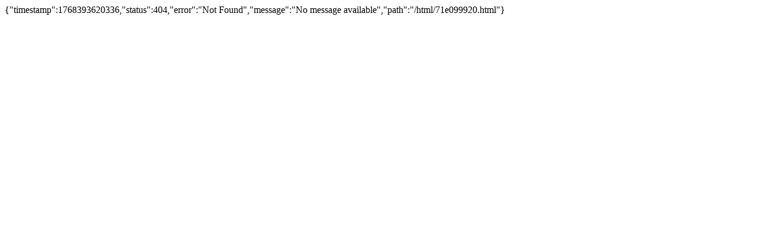

--- FILE ---
content_type: text/html;charset=utf-8
request_url: http://jxyxhz.com/html/71e099920.html
body_size: 136
content:
{"timestamp":1768393620336,"status":404,"error":"Not Found","message":"No message available","path":"/html/71e099920.html"}